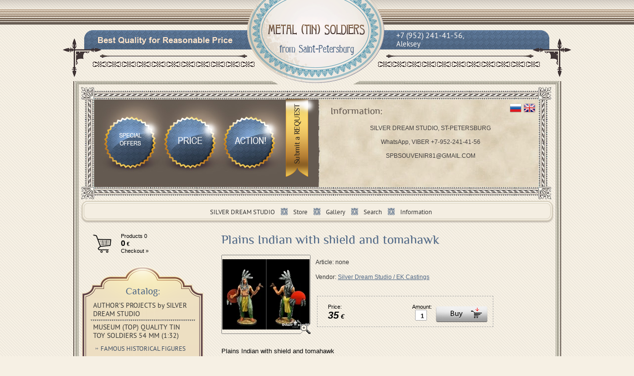

--- FILE ---
content_type: text/html; charset=utf-8
request_url: https://en.spbsouvenir.ru/magazin/product/plains-indian-with-shield-and-tomahawk
body_size: 9448
content:
      <!doctype html>
<!--[if lt IE 7]> <html class="no-js lt-ie9 lt-ie8 lt-ie7" lang="en"> <![endif]-->
<!--[if IE 7]>    <html class="no-js lt-ie9 lt-ie8" lang="en"> <![endif]-->
<!--[if IE 8]>    <html class="no-js lt-ie9" lang="en"> <![endif]-->
<!--[if gt IE 8]><!--> 
<html class="no-js" lang="en"> <!--<![endif]--><head>
<meta name="robots" content="all"/>
<meta http-equiv="Content-Type" content="text/html; charset=UTF-8" />
<meta name="description" content="Plains Indian with shield and tomahawk AMERICAN NATIVES COLLECTIBLE QUALITY TOY SOLDIERS 54 MM (1:32) Spbsouvenir.ru Collectible tin toy soldiers. Metal tin soldiers, figurines from Ruissia. Saint-Petersburg. To buy metal tin toy soldiers from Saint-Petersburg, Russia." />
<meta name="keywords" content="Plains Indian with shield and tomahawk AMERICAN NATIVES COLLECTIBLE QUALITY TOY SOLDIERS 54 MM (1:32) Spbsouvenir.ru Collectible tin toy soldiers. Metal tin soldiers, figurines from Ruissia. Saint-Petersburg. To buy metal tin toy soldiers from Saint-Petersburg, Russia." />
<meta name="SKYPE_TOOLBAR" content="SKYPE_TOOLBAR_PARSER_COMPATIBLE" />
<meta name='wmail-verification' content='e35b0f9ce6c78192' />
<title>Plains Indian with shield and tomahawk AMERICAN NATIVES COLLECTIBLE QUALITY TOY SOLDIERS 54 MM (1:32) Spbsouvenir.ru Collectible tin toy soldiers. Metal tin soldiers, figurines from Ruissia. Saint-Petersburg. To buy metal tin toy soldiers from Saint-Petersburg, Russia.</title>
<link href="/t/v21/images/styles.css" rel="stylesheet" type="text/css" />
<link href="/t/v21/images/styles_articles_tpl.css" rel="stylesheet" type="text/css" />
<script src="/t/v21/images/modernizr-2.5.3.min.js"></script>
<script type="text/javascript" src="/t/v21/images/jquery-1.6.4.js"></script>
<link rel='stylesheet' type='text/css' href='/shared/highslide-4.1.13/highslide.min.css'/>
<script type='text/javascript' src='/shared/highslide-4.1.13/highslide.packed.js'></script>
<script type='text/javascript'>
hs.graphicsDir = '/shared/highslide-4.1.13/graphics/';
hs.outlineType = null;
hs.showCredits = false;
</script>

            <!-- 46b9544ffa2e5e73c3c971fe2ede35a5 -->
            <script src='/shared/s3/js/lang/en.js'></script>
            <script src='/shared/s3/js/common.min.js'></script>
        <link rel='stylesheet' type='text/css' href='/shared/s3/css/calendar.css' />

<script type="text/javascript"  src="/t/v21/images/no_cookies.js"></script>
<script type="text/javascript" src="/shared/s3/js/shop_pack_3.js"></script>
<script type="text/javascript" src="/t/v21/images/shop_easing.js"></script>


<link href="/t/v21/images/styles_shop.css" rel="stylesheet"  type="text/css" />


<style type="text/css">.highslide img{  border:0px none !important; display:block }</style> 


<script type="text/javascript">    
    hs.captionId   = 'the-caption';
    hs.outlineType = 'rounded-white';
    widgets.addOnloadEvent(function() {
        hs.preloadImages(5);
    });
</script>

</head>

<body>
<div class="site-wrap">
    <header class="site-header">
    	<div class="head2">
            <div class="site-logo"><a href="http://en.spbsouvenir.ru"><img src="/t/v21/images/logo.png" alt="" /></a></div>
            <div class="site-slogan"><img src="/t/v21/images/slogan.png" alt="" /></div>
                        <nav>
            	<ul class="menu-top">
                <li><a href="/" >SILVER DREAM STUDIO</a></li><li><a href="/magazin" >Store</a></li><li><a href="/galereya" >Gallery</a></li><li><a href="/search" >Search</a></li><li><a href="/kontakty" >Information</a></li>                </ul>
            </nav>
                        <div class="phone">
            <table class="cont-b">
	<tbody>
		<tr>
			<td style="padding-right: 4px;"><span class="nom">+7 (952) 241-41-56,</span><br />
			Aleksey</td>
			<td>&nbsp;</td>
		</tr>
	</tbody>
</table>
            </div>
            <div class="block-top">
            	                <div class="block-top-in">
                <div class="block-top-in-tit">Information:</div>
                <p style="text-align: center;">SILVER DREAM STUDIO, ST-PETERSBURG</p>

<p style="text-align: center;">&nbsp;</p>

<p style="text-align: center;">WhatsApp, VIBER +7-952-241-41-56</p>

<p style="text-align: center;">&nbsp;</p>

<p style="text-align: center;">SPBSOUVENIR81@GMAIL.COM</p>

<p style="text-align: center;">&nbsp;</p>

<p style="text-align: center;">&nbsp;</p>

<p style="text-align: center;">&nbsp;</p>

<p style="text-align: center;">&nbsp;</p>
                </div>
                                <div class="langs">
                  <a href="http://spbsouvenir.ru/"><img src="/t/v21/images/ru.png" alt=""></a>
                  <a href="http://en.spbsouvenir.ru/"><img src="/t/v21/images/en.png" alt=""></a>
                </div>
            </div>
            <div class="link-top1"><a href="/spec.-predlozheniya"><img src="/t/v21/images/spacer.gif" alt="" width="105" height="107"></a></div>
            <div class="link-top2"><a href="/prays"><img src="/t/v21/images/spacer.gif" alt="" width="105" height="107"></a></div>
            <div class="link-top3"><a href="/akciya"><img src="/t/v21/images/spacer.gif" alt="" width="105" height="107"></a></div>
            <div class="link-top4"><a href="/ostavit-zayavku"><img src="/t/v21/images/link-top.png" alt=""></a></div>
        </div>
    </header>
    <div class="content-in">
        <div class="mainclear">
            <div class="maincontent">
                <div class="bodycontent">
                	                    <div class="con">
                    <h1>Plains Indian with shield and tomahawk</h1><script type="text/javascript" language="javascript" charset="utf-8">
// <![CDATA[
    var S3Shop = {
        customFields: {},
        customFieldNames: null    };
// ]]>
</script>
<script type="text/javascript" language="javascript" charset="utf-8">/* <![CDATA[ */
/* ]]> */
</script>

      <div id="tovar_card"> 
      <a class="highslide" href="/d/15_5.png" onclick="return hs.expand(this)"> <img src="/t/v21/images/fr_5.gif" width="180" height="160" scrolls="/thumb/2/JtKOjYHd-nFjvyvHFkbFbA/180r160/d/15_5.png" style="background:url(/thumb/2/JtKOjYHd-nFjvyvHFkbFbA/180r160/d/15_5.png) 50% 50% no-repeat scroll;" title="Plains Indian with shield and tomahawk" alt="Plains Indian with shield and tomahawk"/> </a>        <div style="display:block; height:70px">
          <ul id="a_list">
                              </ul>
          <ul id="p_list">
            <li>Article: <span>none</span></li>
            <li>Vendor: <a href="/magazin/vendor/ruchnaya-rospis-na-lite-ek-castings-rossiya-ekaterinburg-.">Silver Dream Studio / EK Castings</a> &nbsp;<img src="/d/1329625606_1.jpg" border="0" alt="" /></li>
          </ul>
        </div>
        <div>
          <div class="form_wrap">
            <form onsubmit="return addProductForm(190206,6555486,35.00,this,false);">
              <ul class="bform">
                <li class="buy">
                   <input type="submit" value="" />
                 </li>
                <li>Amount:<br />
                  <input class="number" type="text" onclick="this.select()" size="" value="1" name="product_amount">
                </li>
                <li class="price">Price:<br />
                  <span><b>35</b> €</span></li>
              </ul>
            <re-captcha data-captcha="recaptcha"
     data-name="captcha"
     data-sitekey="6LcNwrMcAAAAAOCVMf8ZlES6oZipbnEgI-K9C8ld"
     data-lang="en"
     data-rsize="invisible"
     data-type="image"
     data-theme="light"></re-captcha></form>
          </div>
        </div>
      </div>
      <div id="tovar_detail">
                        
        <div class="full">Plains Indian with shield and tomahawk</div>
<br />
<a href="/magazin/folder/american-natives">AMERICAN NATIVES</a>
        <p><a href="javascript:history.go(-1)">&laquo; Back</a></p>
      </div>


   
</div>
                </div>
            </div>
            <aside class="aside-left">
            	                                <div id="cart">
                    <div class="tov">Products <span id="cart_total_amount">0</span></div>
                  <div class="sum2"><span id="cart_total">0</span> €</div>
                    <div class="zak"><a href="/magazin/cart">Checkout &raquo;</a></div>
                    <div class="added-to-cart" id="shop-added">Added to cart</div>
                </div>
                 
                <div class="lmenu">
                    <div class="lmenu-t"></div>
                    <div class="lmenu-b"></div>
                    <div class="lmenu-c"></div>
                    <nav class="lmenu-in">
                    <div class="lmenu-tit">Catalog:</div>
                    <ul class="menu-left">
                                                                                                                                        <li><a href="/magazin/folder/authors-projects-by-silver-dream-studio"><span>AUTHOR'S PROJECTS by SILVER DREAM STUDIO</span></a>
                                                                                                                                                        </li>
                                                                                                                                    <li><a href="/magazin/folder/00-elite-quality-tin-toy-soldiers"><span>MUSEUM (TOP) QUALITY TIN TOY SOLDIERS 54 MM (1:32)</span></a>
                                                                                                                                                        <ul>
                                                                                                    <li><a href="/magazin/folder/famous-historical-figures">FAMOUS HISTORICAL FIGURES</a>
                                                                                                                                                        </li>
                                                                                                                                    <li><a href="/magazin/folder/mounted-models-all-periods">MOUNTED MODELS (ALL PERIODS)</a>
                                                                                                                                                        </li>
                                                                                                                                    <li><a href="/folder/girls-18-erotic">GIRLS 18+ EROTIC</a>
                                                                                                                                                        </li>
                                                                                                                                    <li><a href="/magazin/folder/xxx-18-adult-only">XXX 18+ ADULT ONLY</a>
                                                                                                                                                        </li>
                                                                                                                                    <li><a href="/magazin/folder/ancient-egypt">ANCIENT EGYPT</a>
                                                                                                                                                        </li>
                                                                                                                                    <li><a href="/magazin/folder/antique-empires-babylonia-persia-assyria-etc">ANTIQUE EMPIRES: BABYLONIA, PERSIA, ASSYRIA etc.</a>
                                                                                                                                                        </li>
                                                                                                                                    <li><a href="/magazin/folder/5-ancient-greece">ANCIENT GREECE</a>
                                                                                                                                                        </li>
                                                                                                                                    <li><a href="/magazin/folder/the-history-of-rome">THE HISTORY OF ROME</a>
                                                                                                                                                        </li>
                                                                                                                                    <li><a href="/magazin/folder/8-gladiators">GLADIATORS</a>
                                                                                                                                                        </li>
                                                                                                                                    <li><a href="/magazin/folder/carthaginian-empire">CARTHAGINIAN EMPIRE</a>
                                                                                                                                                        </li>
                                                                                                                                    <li><a href="/magazin/folder/war-elephants-and-chariots">WAR ELEPHANTS AND CHARIOTS</a>
                                                                                                                                                        </li>
                                                                                                                                    <li><a href="/magazin/folder/13-byzantine-empire">BYZANTINE EMPIRE</a>
                                                                                                                                                        </li>
                                                                                                                                    <li><a href="/magazin/folder/barbarians-celts-gauls-germanics-etc">BARBARIANS (CELTS, GAULS, GERMANICS etc.)</a>
                                                                                                                                                        </li>
                                                                                                                                    <li><a href="/magazin/folder/4-vikings">VIKINGS</a>
                                                                                                                                                        </li>
                                                                                                                                    <li><a href="/magazin/folder/near-east-muslim">NEAR EAST, MUSLIM</a>
                                                                                                                                                        </li>
                                                                                                                                    <li><a href="/magazin/folder/far-east-mongols-china-india-etc">FAR EAST (MONGOLS, CHINA, INDIA etc.)</a>
                                                                                                                                                        </li>
                                                                                                                                    <li><a href="/magazin/folder/japan-samurai-ashigaru-ninja-etc">JAPAN (SAMURAI, ASHIGARU, NINJA etc.)</a>
                                                                                                                                                        </li>
                                                                                                                                    <li><a href="/magazin/folder/12-crusaders">CRUSADERS</a>
                                                                                                                                                        </li>
                                                                                                                                    <li><a href="/magazin/folder/russian-state-from-old-period-till-xv-c">RUSSIAN STATE (from Old Period till XV c.)</a>
                                                                                                                                                        </li>
                                                                                                                                    <li><a href="/magazin/folder/russian-state-xvi-xvii-cc">RUSSIAN STATE (XVI-XVII cc.)</a>
                                                                                                                                                        </li>
                                                                                                                                    <li><a href="/magazin/folder/russian-state-xviii-xix-cc">RUSSIAN STATE (XVIII-XIX cc.)</a>
                                                                                                                                                        </li>
                                                                                                                                    <li><a href="/magazin/folder/medieval-europe-vii-xii-cc">MEDIEVAL EUROPE (VII-XII cc.)</a>
                                                                                                                                                        </li>
                                                                                                                                    <li><a href="/magazin/folder/medieval-europe-xiii-c">MEDIEVAL EUROPE (XIII c.)</a>
                                                                                                                                                        </li>
                                                                                                                                    <li><a href="/magazin/folder/medieval-europe-xiv-xv-cc">MEDIEVAL EUROPE (XIV-XV cc.)</a>
                                                                                                                                                        </li>
                                                                                                                                    <li><a href="/magazin/folder/medieval-artillery">MEDIEVAL ARTILLERY</a>
                                                                                                                                                        </li>
                                                                                                                                    <li><a href="/magazin/folder/renaissance-landsknechts-and-mercenaries">RENAISSANCE (LANDSKNECHTS and MERCENARIES)</a>
                                                                                                                                                        </li>
                                                                                                                                    <li><a href="/magazin/folder/age-of-dicsovery-new-world">AGE OF DISCOVERY, NEW WORLD</a>
                                                                                                                                                        </li>
                                                                                                                                    <li><a href="/magazin/folder/polish-lithuanian-commonwealth-winged-hussars-etc">POLISH-LITHUANIAN COMMONWEALTH, WINGED HUSSARS etc.</a>
                                                                                                                                                        </li>
                                                                                                                                    <li><a href="/magazin/folder/europe-xvi-xix-cc">EUROPE (XVI-XIX cc.)</a>
                                                                                                                                                        </li>
                                                                                                                                    <li><a href="/magazin/folder/european-wars-of-xviii-c.-great-northern-war-war-for-the-spanish-succession-etc">EUROPEAN WARS of XVIII c.: GREAT NORTHERN WAR, WAR FOR THE SPANISH SUCCESSION etc.</a>
                                                                                                                                                        </li>
                                                                                                                                    <li><a href="/magazin/folder/21-napoleonic-wars">NAPOLEONIC WARS</a>
                                                                                                                                                        <ul>
                                                                                                    <li><a href="/magazin/folder/napoleonic-by-silver-dream-studio">Napoleonic by Silver Dream Studio</a>
                                                                                                                                                        </li>
                                                                                                                                    <li><a href="/magazin/folder/waterloo-and-quatre-bras-limited-series">Waterloo and Quatre Bras (limited series)</a>
                                                                                                                                                        </li>
                                                                                                                                    <li><a href="/magazin/folder/mounted-models">Mounted models</a>
                                                                                                                                                        </li>
                                                                                                                                    <li><a href="/magazin/folder/foot-models">Foot models</a>
                                                                                                                                                        </li>
                                                                    </ul></li>
                                                                                                                                    <li><a href="/magazin/folder/old-west">OLD WEST</a>
                                                                                                                                                        </li>
                                                                                                                                    <li><a href="/magazin/folder/23-american-indians">AMERICAN NATIVES</a>
                                                                                                                                                        </li>
                                                                                                                                    <li><a href="/magazin/folder/pirates-and-corsairs">PIRATES and CORSAIRS</a>
                                                                                                                                                        </li>
                                                                                                                                    <li><a href="/magazin/folder/russian-civil-war,-1918-1922">WWI (GREAT WAR) and RUSSIAN CIVIL WAR</a>
                                                                                                                                                        </li>
                                                                                                                                    <li><a href="/magazin/folder/world-war-ii">WORLD WAR II</a>
                                                                                                                                                        <ul>
                                                                                                    <li><a href="/magazin/folder/the-great-patriotic-war-ek-castings-">The Great Patriotic War (EK Castings)</a>
                                                                                                                                                        </li>
                                                                                                                                    <li><a href="/magazin/folder/the-great-patriotic-war-ratnik-">The Great Patriotic War (Ratnik)</a>
                                                                                                                                                        </li>
                                                                                                                                    <li><a href="/magazin/folder/the-great-patriotic-war-miles-publius-">The Great Patriotic War (Miles Publius)</a>
                                                                                                                                                        </li>
                                                                                                                                    <li><a href="/magazin/folder/other-producers-1">Other Producers</a>
                                                                                                                                                        </li>
                                                                                                                                    <li><a href="/magazin/folder/the-great-patriotic-war-st-george-cross">The Great Patriotic War (St George Cross)</a>
                                                                                                                                                        </li>
                                                                    </ul></li>
                                                                                                                                    <li><a href="/magazin/folder/new-history-1946-nowadays">NEW HISTORY (1946 - nowadays)</a>
                                                                                                                                                        </li>
                                                                                                                                    <li><a href="/magazin/folder/the-history-of-u.s.a">THE HISTORY OF U.S.A.</a>
                                                                                                                                                        </li>
                                                                                                                                    <li><a href="/magazin/folder/colonial-wars-etc.-exotic">COLONIAL WARS etc. (EXOTIC)</a>
                                                                                                                                                        </li>
                                                                                                                                    <li><a href="/magazin/folder/fantasy-sci-fi-steampunk-etc">FANTASY, SCI-FI, STEAMPUNK etc.</a>
                                                                                                                                                        <ul>
                                                                                                    <li><a href="/magazin/folder/warlor-saga">Warlord Saga</a>
                                                                                                                                                        </li>
                                                                                                                                    <li><a href="/magazin/folder/steampunk-by-el-viejo-dragon">Steampunk by El Viejo Dragon</a>
                                                                                                                                                        </li>
                                                                                                                                    <li><a href="/magazin/folder/fairy-tales">Fairy Tales</a>
                                                                                                                                                        </li>
                                                                    </ul></li>
                                                                                                                                    <li><a href="/magazin/folder/dioramas-sceneries">DIORAMAS (SCENERIES)</a>
                                                                                                                                                        </li>
                                                                                                                                    <li><a href="/magazin/folder/fantasy-worlds-by-jean-baptiste-monge">FANTASY WORLDS by JEAN BAPTISTE MONGE</a>
                                                                                                                                                        </li>
                                                                                                                                    <li><a href="/magazin/folder/a-wonderfull-world">A WONDERFUL WORLD</a>
                                                                                                                                                        </li>
                                                                                                                                    <li><a href="/magazin/folder/miniatures-on-religious-themes">MINIATURES ON RELIGIOUS THEMES</a>
                                                                                                                                                        </li>
                                                                    </ul></li>
                                                                                                                                    <li><a href="/magazin/folder/collectible-quality-toy-soldiers-54-mm-1-32"><span>COLLECTIBLE QUALITY TOY SOLDIERS 54 MM (1:32)</span></a>
                                                                                                                                                        <ul>
                                                                                                    <li><a href="/magazin/folder/mounted-miniatures">MOUNTED MINIATURES</a>
                                                                                                                                                        </li>
                                                                                                                                    <li><a href="/folder/xxx-18-adult-only">XXX 18+ ADULT ONLY</a>
                                                                                                                                                        </li>
                                                                                                                                    <li><a href="/magazin/folder/antique-world">ANTIQUE WORLD</a>
                                                                                                                                                        </li>
                                                                                                                                    <li><a href="/magazin/folder/ancient-egypt-2">ANCIENT EGYPT</a>
                                                                                                                                                        </li>
                                                                                                                                    <li><a href="/magazin/folder/ancient-greece">ANCIENT GREECE</a>
                                                                                                                                                        <ul>
                                                                                                    <li><a href="/magazin/folder/spbsouvenir-ek-castings-4">Spbsouvenir / EK Castings</a>
                                                                                                                                                        </li>
                                                                                                                                    <li><a href="/magazin/folder/spbsouvenir-other-manufacturers-2">Spbsouvenir / Other manufacturers</a>
                                                                                                                                                        </li>
                                                                    </ul></li>
                                                                                                                                    <li><a href="/magazin/folder/ancient-rome-and-enemies">ANCIENT ROME AND ENEMIES</a>
                                                                                                                                                        <ul>
                                                                                                    <li><a href="/magazin/folder/spbsouvenir-ek-castings-3">Spbsouvenir / EK Castings</a>
                                                                                                                                                        </li>
                                                                                                                                    <li><a href="/magazin/folder/spbsouvenir-miles-publius-2">Spbsouvenir / Miles Publius</a>
                                                                                                                                                        </li>
                                                                                                                                    <li><a href="/magazin/folder/spbsouvenir-other-manufacturers-1">Spbsouvenir / Other manufacturers</a>
                                                                                                                                                        </li>
                                                                    </ul></li>
                                                                                                                                    <li><a href="/magazin/folder/gladiators">GLADIATORS</a>
                                                                                                                                                        </li>
                                                                                                                                    <li><a href="/magazin/folder/byzantine-empire">BYZANTINE EMPIRE</a>
                                                                                                                                                        </li>
                                                                                                                                    <li><a href="/magazin/folder/barbarians">BARBARIANS</a>
                                                                                                                                                        </li>
                                                                                                                                    <li><a href="/magazin/folder/vikings">VIKINGS</a>
                                                                                                                                                        <ul>
                                                                                                    <li><a href="/magazin/folder/spbsouvenir-ek-castings-2">Spbsouvenir / EK Castings</a>
                                                                                                                                                        </li>
                                                                                                                                    <li><a href="/magazin/folder/spbsouvenir-miles-publius-1">Spbsouvenir / Miles Publius</a>
                                                                                                                                                        </li>
                                                                                                                                    <li><a href="/magazin/folder/spbsouvenir-other-manufacturers">Spbsouvenir / Other manufacturers</a>
                                                                                                                                                        </li>
                                                                    </ul></li>
                                                                                                                                    <li><a href="/magazin/folder/near-east,-arabian">NEAR EAST, ARABIAN</a>
                                                                                                                                                        </li>
                                                                                                                                    <li><a href="/magazin/folder/far-east-mongols,-china-state-etc.">FAR EAST: MONGOLS, CHINA STATE ETC.</a>
                                                                                                                                                        </li>
                                                                                                                                    <li><a href="/magazin/folder/medieval-japan">MEDIEVAL JAPAN</a>
                                                                                                                                                        </li>
                                                                                                                                    <li><a href="/magazin/folder/crusaders">CRUSADERS</a>
                                                                                                                                                        <ul>
                                                                                                    <li><a href="/magazin/folder/spbsouvenir-ek-castings-5">Spbsouvenir / EK Castings</a>
                                                                                                                                                        </li>
                                                                                                                                    <li><a href="/magazin/folder/spbsouvenir-miles-publius-5">Spbsouvenir / Miles Publius</a>
                                                                                                                                                        </li>
                                                                                                                                    <li><a href="/magazin/folder/spbsouvenir-other-manufacturers-5">Spbsouvenir / Other manufacturers</a>
                                                                                                                                                        </li>
                                                                    </ul></li>
                                                                                                                                    <li><a href="/magazin/folder/medieval-europe-">MEDIEVAL (EUROPE)</a>
                                                                                                                                                        <ul>
                                                                                                    <li><a href="/magazin/folder/artillery">Artillery</a>
                                                                                                                                                        </li>
                                                                                                                                    <li><a href="/magazin/folder/spbsouvenir-ek-castings">Spbsouvenir / EK Castings</a>
                                                                                                                                                        </li>
                                                                                                                                    <li><a href="/magazin/folder/spbsouvenir-miles-publius">Spbsouvenir / Miles Publius</a>
                                                                                                                                                        </li>
                                                                                                                                    <li><a href="/magazin/folder/spbsouvenir-ek-castings-1">Spbsouvenir / Other manufacturers</a>
                                                                                                                                                        </li>
                                                                    </ul></li>
                                                                                                                                    <li><a href="/magazin/folder/russian-state-from-old-period-to-xv-c">RUSSIAN STATE (from old period to XV c.)</a>
                                                                                                                                                        <ul>
                                                                                                    <li><a href="/magazin/folder/spbsouvenir-ek-castings-6">Spbsouvenir / EK Castings</a>
                                                                                                                                                        </li>
                                                                                                                                    <li><a href="/magazin/folder/spbsouvenir-other-manufacturers-6">Spbsouvenir / Other manufacturers</a>
                                                                                                                                                        </li>
                                                                    </ul></li>
                                                                                                                                    <li><a href="/magazin/folder/russian-state-xv-xvii-cc">RUSSIAN STATE (XV-XVII cc.)</a>
                                                                                                                                                        </li>
                                                                                                                                    <li><a href="/magazin/folder/russian-state-xvii-xix-cc">RUSSIAN STATE (XVII-XIX cc.)</a>
                                                                                                                                                        </li>
                                                                                                                                    <li><a href="/magazin/folder/renaissance">RENAISSANCE</a>
                                                                                                                                                        </li>
                                                                                                                                    <li><a href="/magazin/folder/age-of-discovery-new-world">AGE OF DISCOVERY, NEW WORLD</a>
                                                                                                                                                        </li>
                                                                                                                                    <li><a href="/magazin/folder/polish-lithuanian-commonwealth-winged-hussars-etc-1">POLISH-LITHUANIAN COMMONWEALTH, WINGED HUSSARS etc.</a>
                                                                                                                                                        </li>
                                                                                                                                    <li><a href="/magazin/folder/europe,-xvii-xix-cc.">EUROPE, XVII-XIX cc.</a>
                                                                                                                                                        </li>
                                                                                                                                    <li><a href="/magazin/folder/napoleonic-wars">NAPOLEONIC WARS</a>
                                                                                                                                                        <ul>
                                                                                                    <li><a href="/magazin/folder/spbsouvenir-ek-castings-7">Spbsouvenir / EK Castings</a>
                                                                                                                                                        </li>
                                                                                                                                    <li><a href="/magazin/folder/spbsouvenir-st-george-cross">Spbsouvenir / St George Cross</a>
                                                                                                                                                        </li>
                                                                                                                                    <li><a href="/magazin/folder/spbsouvenir-other-manufacturers-7">Spbsouvenir / Other manufacturers</a>
                                                                                                                                                        </li>
                                                                                                                                    <li><a href="/magazin/folder/artillery-1">Artillery</a>
                                                                                                                                                        </li>
                                                                                                                                    <li><a href="/magazin/folder/napoleonic-by-metal-models">Napoleonic by Metal Models</a>
                                                                                                                                                        </li>
                                                                    </ul></li>
                                                                                                                                    <li><a href="/magazin/folder/crimean-war-1853-56">CRIMEAN WAR (1853-56)</a>
                                                                                                                                                        </li>
                                                                                                                                    <li><a href="/magazin/folder/american-natives">AMERICAN NATIVES</a>
                                                                                                                                                        </li>
                                                                                                                                    <li><a href="/magazin/folder/old-west-cowboys">OLD WEST: COWBOYS</a>
                                                                                                                                                        </li>
                                                                                                                                    <li><a href="/magazin/folder/the-history-of-u.s.a.">THE HISTORY OF U.S.A.</a>
                                                                                                                                                        </li>
                                                                                                                                    <li><a href="/magazin/folder/pirates">PIRATES</a>
                                                                                                                                                        </li>
                                                                                                                                    <li><a href="/magazin/folder/colonial-wars-etc-exotic">COLONIAL WARS etc (EXOTIC)</a>
                                                                                                                                                        </li>
                                                                                                                                    <li><a href="/magazin/folder/wwi-great-war-and-russian-civil-war">WWI (GREAT WAR) and RUSSIAN CIVIL WAR</a>
                                                                                                                                                        </li>
                                                                                                                                    <li><a href="/magazin/folder/xx-century-till-wwii-">XX CENTURY (till WWII)</a>
                                                                                                                                                        </li>
                                                                                                                                    <li><a href="/magazin/folder/world-war-ii-2">WORLD WAR II</a>
                                                                                                                                                        <ul>
                                                                                                    <li><a href="/magazin/folder/the-great-patriotic-war-ek-castings">The Great Patriotic War (EK Castings)</a>
                                                                                                                                                        </li>
                                                                                                                                    <li><a href="/magazin/folder/the-great-patriotic-war-miles-publius">The Great Patriotic War (Miles Publius)</a>
                                                                                                                                                        </li>
                                                                                                                                    <li><a href="/magazin/folder/world-war-ii-st-george-cross">World War II (St.George cross)</a>
                                                                                                                                                        </li>
                                                                                                                                    <li><a href="/magazin/folder/world-war-ii-other-companies">World War II (other companies)</a>
                                                                                                                                                        </li>
                                                                    </ul></li>
                                                                                                                                    <li><a href="/magazin/folder/fantasy-sci-fi-steampunk-etc-1">FANTASY, SCI-FI, STEAMPUNK etc.</a>
                                                                                                                                                        </li>
                                                                                                                                    <li><a href="/magazin/folder/dwarves-elves-leprechauns-etc">DWARVES, ELVES, LEPRECHAUNS etc.</a>
                                                                                                                                                        </li>
                                                                                                                                    <li><a href="/magazin/folder/fantasy-worlds-by-jean-baptiste-monge-1">FANTASY WORLDS by JEAN BAPTISTE MONGE</a>
                                                                                                                                                        </li>
                                                                                                                                    <li><a href="/magazin/folder/75-90-mm.">75-90 mm.</a>
                                                                                                                                                        </li>
                                                                    </ul></li>
                                                                                                                                    <li><a href="/magazin/folder/elite-top-quality-tin-toy-soldiers-75-mm-1-24"><span>ELITE (TOP) QUALITY TIN TOY SOLDIERS 75 MM (1:24)</span></a>
                                                                                                                                                        <ul>
                                                                                                    <li><a href="/magazin/folder/vikings-and-barbarians">VIKINGS AND BARBARIANS</a>
                                                                                                                                                        </li>
                                                                                                                                    <li><a href="/magazin/folder/ancient-greece-1">ANCIENT GREECE</a>
                                                                                                                                                        </li>
                                                                                                                                    <li><a href="/magazin/folder/ancient-rome">ANCIENT ROME</a>
                                                                                                                                                        </li>
                                                                                                                                    <li><a href="/magazin/folder/feudal-japan">FEUDAL JAPAN</a>
                                                                                                                                                        </li>
                                                                                                                                    <li><a href="/magazin/folder/medieval">MEDIEVAL</a>
                                                                                                                                                        </li>
                                                                                                                                    <li><a href="/magazin/folder/age-of-discovery-new-world-1">AGE OF DISCOVERY, NEW WORLD</a>
                                                                                                                                                        </li>
                                                                                                                                    <li><a href="/magazin/folder/era-of-absolutism">ERA OF ABSOLUTISM</a>
                                                                                                                                                        </li>
                                                                                                                                    <li><a href="/magazin/folder/pirates-and-corsairs-2">PIRATES AND CORSAIRS</a>
                                                                                                                                                        </li>
                                                                                                                                    <li><a href="/magazin/folder/napoleonic-wars-1">NAPOLEONIC WARS</a>
                                                                                                                                                        </li>
                                                                                                                                    <li><a href="/magazin/folder/american-natives-1">AMERICAN NATIVES</a>
                                                                                                                                                        </li>
                                                                                                                                    <li><a href="/magazin/folder/colonial-wars-etc-exotic-1">COLONIAL WARS etc (EXOTIC)</a>
                                                                                                                                                        </li>
                                                                                                                                    <li><a href="/magazin/folder/xx-century">XX CENTURY</a>
                                                                                                                                                        </li>
                                                                                                                                    <li><a href="/magazin/folder/fantasy-and-art">FANTASY AND ART</a>
                                                                                                                                                        </li>
                                                                                                                                    <li><a href="/magazin/folder/erotic-18">EROTIC (18+)</a>
                                                                                                                                                        </li>
                                                                    </ul></li>
                                                                                                                                    <li><a href="/magazin/folder/elite-top-quality-tin-toy-soldiers-90-mm-1-18"><span>ELITE (TOP) QUALITY TIN TOY SOLDIERS 90 MM (1:18)</span></a>
                                                                                                                                                        <ul>
                                                                                                    <li><a href="/magazin/folder/vikings-and-barbarians-1">VIKINGS AND BARBARIANS</a>
                                                                                                                                                        </li>
                                                                                                                                    <li><a href="/magazin/folder/ancient-egypt-1">ANCIENT EGYPT</a>
                                                                                                                                                        </li>
                                                                                                                                    <li><a href="/magazin/folder/ancient-greece-2">ANCIENT GREECE</a>
                                                                                                                                                        </li>
                                                                                                                                    <li><a href="/magazin/folder/ancient-rome-1">ANCIENT ROME</a>
                                                                                                                                                        </li>
                                                                                                                                    <li><a href="/magazin/folder/gladiators-1">GLADIATORS</a>
                                                                                                                                                        </li>
                                                                                                                                    <li><a href="/magazin/folder/mongols-timurids-etc">MONGOLS, TIMURIDS etc.</a>
                                                                                                                                                        </li>
                                                                                                                                    <li><a href="/magazin/folder/japan-and-china-state">JAPAN AND CHINA STATE</a>
                                                                                                                                                        </li>
                                                                                                                                    <li><a href="/magazin/folder/medieval-1">MEDIEVAL</a>
                                                                                                                                                        </li>
                                                                                                                                    <li><a href="/magazin/folder/renaissance-1">RENAISSANCE</a>
                                                                                                                                                        </li>
                                                                                                                                    <li><a href="/magazin/folder/xvii-xix-cc">XVII-XIX cc.</a>
                                                                                                                                                        </li>
                                                                                                                                    <li><a href="/magazin/folder/history-of-russia-chukotka-series">History of Russia: Chukotka Series</a>
                                                                                                                                                        </li>
                                                                                                                                    <li><a href="/magazin/folder/napoleonic-wars-2">NAPOLEONIC WARS</a>
                                                                                                                                                        </li>
                                                                                                                                    <li><a href="/magazin/folder/american-natives-and-old-west">AMERICAN NATIVES and OLD WEST</a>
                                                                                                                                                        </li>
                                                                                                                                    <li><a href="/magazin/folder/pirates-and-corsairs-1">PIRATES and CORSAIRS</a>
                                                                                                                                                        </li>
                                                                                                                                    <li><a href="/magazin/folder/xx-century-1">XX CENTURY</a>
                                                                                                                                                        </li>
                                                                                                                                    <li><a href="/magazin/folder/mythology">MYTHOLOGY</a>
                                                                                                                                                        </li>
                                                                    </ul></li>
                                                                                                                                    <li><a href="/magazin/folder/silver-dream-studio-kits"><span>SILVER DREAM STUDIO KITS</span></a>
                                                                                                                                                        <ul>
                                                                                                    <li><a href="/magazin/folder/rocroi.-el-ultimo-tercio-by-augusto-ferrer-dalmau">ROCROI. EL ÚLTIMO TERCIO (by Augusto Ferrer-Dalmau)</a>
                                                                                                                                                        </li>
                                                                                                                                    <li><a href="/magazin/folder/napoleonic-wars-3">NAPOLEONIC WARS</a>
                                                                                         </li></ul>
                                                         </li></ul>
                                         </nav>
                </div>
                                                            </aside>
        </div>
                <div class="os-block-bot">
            <div class="in-block-bot">
            	<div class="in-block-bot2">
                <div class="in-block-bot-img"><img src="/t/v21/images/block-bot-img.jpg" alt=""></div>
                <div class="in-block-bot-tit">Info for Customers:</div>
                <p style="text-align: center;">&nbsp;If you have any questions about our company or goods send me e-mail:</p>
<p style="text-align: center;">Spbsouvenir81@gmail.com</p>
				<div class="clear"></div>
                </div>
            </div>
        </div>
            </div>
</div>
<footer class="site-footer">
	<div class="site-footer-in">
    	<div class="site-footer-in2">
        	<div class="contact-bot">
            <div class="tl" style="font-family: 'Times New Roman', Times, serif; font-size: 12px; font-style: normal; line-height: normal; font-weight: normal; font-variant: normal; color: #000000; text-align: center;"><span style="font-family: 'times new roman', times; font-size: 12pt;">If you have any questions or need additional info just call us :</span></div>

<div class="tl" style="font-family: 'Times New Roman', Times, serif; font-size: 12px; font-style: normal; line-height: normal; font-weight: normal; font-variant: normal; color: #000000; text-align: center;"><span style="font-family: 'times new roman', times; font-size: 12pt;"><span style="text-decoration: underline;">+7 (952) 241-41-56 Aleksey</span></span><br />
&nbsp;</div>
            </div>
            <div class="site-copyright"><span style='font-size:14px;' class='copyright'><!--noindex--> Создание сайта: <span style="text-decoration:underline; cursor: pointer;" onclick="javascript:window.open('https://megagr'+'oup.ru/base_shop?utm_referrer='+location.hostname)" class="copyright">megagroup.ru</span> <!--/noindex--></span></div>
            <div class="site-name-bottom">
            Copyright &copy; 2012 - 2025 ИП "Буряк"
            </div>
            <div class="site-counters"><!--LiveInternet counter--><script type="text/javascript"><!--
document.write("<a href='http://www.liveinternet.ru/click' "+
"target=_blank><img src='//counter.yadro.ru/hit?t21.3;r"+
escape(document.referrer)+((typeof(screen)=="undefined")?"":
";s"+screen.width+"*"+screen.height+"*"+(screen.colorDepth?
screen.colorDepth:screen.pixelDepth))+";u"+escape(document.URL)+
";"+Math.random()+
"' alt='' title='LiveInternet: показано число просмотров за 24"+
" часа, посетителей за 24 часа и за сегодня' "+
"border='0' width='88' height='31'><\/a>")
//--></script><!--/LiveInternet-->



<!-- Rating@Mail.ru counter -->
<script type="text/javascript">//<![CDATA[
(function(w,n,d,r,s){d.write('<a href="http://top.mail.ru/jump?from=2325092">'+
'<img src="http://da.c7.b3.a2.top.mail.ru/counter?id=2325092;t=48;js=13'+
((r=d.referrer)?';r='+escape(r):'')+((s=w.screen)?';s='+s.width+'*'+s.height:'')+';_='+Math.random()+
'" style="border:0;" height="31" width="88" alt="Рейтинг@Mail.ru" /><\/a>');})(window,navigator,document);//]]>
</script><noscript><a href="http://top.mail.ru/jump?from=2325092">
<img src="http://da.c7.b3.a2.top.mail.ru/counter?id=2325092;t=48;js=na"
style="border:0;" height="31" width="88" alt="Рейтинг@Mail.ru" /></a></noscript>
<!-- //Rating@Mail.ru counter -->
<!--__INFO2025-12-28 05:51:49INFO__-->
</div>
    	</div>
    </div>
</footer>
<!-- j.e. -->

<!-- assets.bottom -->
<!-- </noscript></script></style> -->
<script src="/my/s3/js/site.min.js?1766735747" ></script>
<script src="/my/s3/js/site/defender.min.js?1766735747" ></script>
<script src="https://cp.onicon.ru/loader/54066df372d22c89720000f5.js" data-auto async></script>
<script >/*<![CDATA[*/
var megacounter_key="0cd92392909f8f5a5899d2834f54f0e1";
(function(d){
    var s = d.createElement("script");
    s.src = "//counter.megagroup.ru/loader.js?"+new Date().getTime();
    s.async = true;
    d.getElementsByTagName("head")[0].appendChild(s);
})(document);
/*]]>*/</script>
<script >/*<![CDATA[*/
$ite.start({"sid":511583,"vid":740660,"aid":558823,"stid":4,"cp":21,"active":true,"domain":"en.spbsouvenir.ru","lang":"en","trusted":false,"debug":false,"captcha":3,"onetap":[{"provider":"vkontakte","provider_id":"51975015","code_verifier":"QklhZ5WDTYNTMOTIiTVYAUZzZZxjZMAYZTT333RQjjy"}]});
/*]]>*/</script>
<!-- /assets.bottom -->
</body>
</html>

--- FILE ---
content_type: text/css
request_url: https://en.spbsouvenir.ru/t/v21/images/styles.css
body_size: 4332
content:
@charset "utf-8";
/* CSS Document */
							
article, aside, details, figcaption, figure, footer, header, hgroup, nav, section { display: block; }
audio, canvas, video 															  { display: inline-block; }
.lt-ie8 audio, .lt-ie8 canvas, .lt-ie8 video									  { display:inline; min-height:0}
audio:not([controls]) 															  { display: none; }
[hidden] 																		  { display: none; }

html, body, div, span, h1, h2, h3, h4, h5, h6, p, em, strong, sub, sup, b, u, i, ol, ul, li, form, label, tfoot, article, aside, canvas, details, figcaption, figure, footer, header, hgroup, menu, nav, section, summary, time, mark, audio, video {
			margin: 0;
			padding: 0;
			border: 0;
			outline: 0;
			background: transparent;
			font-size: 100%;
}

img { padding: 0; border: 0; outline: 0; background: transparent; font-size: 100%}

html 						{ font-size: 100%; overflow-y: scroll; }
html, button, input, select, textarea { font-family: sans-serif; color: #222; }
body 						{ margin: 0; line-height: 1.25; text-align:left; color:#000; font:normal 13px Tahoma, Geneva, sans-serif; background:#f6f0e4 url(bg-body.gif) left top repeat;}

a 							{ color: #516987;  margin: 0; padding: 0; font-size: 100%; background: transparent; text-decoration:underline; outline-style:none;}
a:hover 					{ color: #516987; text-decoration:none }
a:hover, a:active 			{ outline: 0;}
hr 							{ display: block; height: 1px; border: 0; border-top: 1px solid #333; margin: 1em 0; padding: 0; }
abbr[title] 				{ border-bottom: 1px dotted; }
b, strong 					{ font-weight: bold; }
dfn 						{ font-style: italic; }
ins							{ background: #ff9; color: #000; text-decoration: none; }
mark 						{ background: #ff0; color: #000; font-style: italic; font-weight: bold; }
pre, code, kbd, samp 		{ font-family: monospace, serif; font-size: 1em; }
pre 						{ white-space: pre; white-space: pre-wrap;}

q 							{ quotes: none; }
q:before, q:after 			{ content: ""; content: none; }
small 						{ font-size: 85%; }
sub, sup 					{ font-size: 75%; line-height: 0; position: relative; vertical-align: baseline; }
sup 						{ top: -0.5em; }
sub 						{ bottom: -0.25em; }

p, pre, blockquote, dl      { margin: 1em 0;}

ul, ol						{ margin: 1em 0; padding: 0 0 0 40px; }
dd 							{ margin: 0 0 0 40px; }
nav ul, nav ol				{ list-style: none; list-style-image: none; margin: 0; padding: 0; }

img 						{ vertical-align: middle; }
svg:not(:root) 				{ overflow: hidden; }
figure 						{ margin: 0; }

form						{ margin: 0; }

label 						{ cursor: pointer; }
legend						{ border: 0; padding: 0; white-space: normal; }
.lt-ie8 legend 				{ margin-left:7px}
button, input, select, textarea { font-size: 100%; margin: 0; vertical-align: baseline; }
.lt-ie8 button, input, select, textarea{ vertical-align: middle;} 
button, input { line-height: normal; }
button, input[type="button"], input[type="reset"], input[type="submit"] { cursor: pointer; }
.lt-ie8 button, input[type="button"], input[type="reset"], input[type="submit"]{ overflow:visible;}
button[disabled], input[disabled] { cursor: default; }
input[type="checkbox"], input[type="radio"] { box-sizing: border-box; padding: 0;}
.lt-ie8 input[type="checkbox"], input[type="radio"] { width: 13px; height: 13px;}
textarea { overflow: auto; vertical-align: top; resize: vertical; }

@font-face {
    font-family: 'PTSansBold';
    src: url('pt_sans-web-bold-webfont.eot');
    src: local('☺'), url('pt_sans-web-bold-webfont.woff') format('woff'), url('pt_sans-web-bold-webfont.ttf') format('truetype'), url('pt_sans-web-bold-webfont.svg#PTSansBold') format('svg');
    font-weight: normal;
    font-style: normal;
}

@font-face {
    font-family: 'PTSansRegular';
    src: url('pt_sans-regular-webfont.eot');
    src: local('☺'), url('pt_sans-regular-webfont.woff') format('woff'), url('pt_sans-regular-webfont.ttf') format('truetype'), url('pt_sans-regular-webfont.svg#webfontXXmgsOEo') format('svg');
    font-weight: normal;
    font-style: normal;
}

@font-face {
    font-family: 'Philosopher';
    src: url('philosopher-webfont.eot');
    src: local('☺'), url('philosopher-webfont.woff') format('woff'), url('philosopher-webfont.ttf') format('truetype'), url('philosopher-webfont.svg#PhilosopherRegular') format('svg');
    font-weight: normal;
    font-style: normal;
}

h1 { color:#516987; font:normal 26px Philosopher, Arial, Helvetica, sans-serif; margin:0; padding:0 0 16px;}
h2,h3,h4,h5,h6 { font-family:Philosopher, Arial, Helvetica, sans-serif; color:#516987; font-weight:normal; font-style:normal;}
h2 { font-size: 24px; margin: .83em 0;}
h3 { font-size: 23px; margin: 1.0em 0;}
h4 { font-size: 22px; margin: 1.33em 0;}
h5 { font-size: 20px; margin: 1.5em 0;}
h6 { font-size: 18px; margin: 1.67em 0;}

html, body { margin:0; padding:0; position:relative; height:100%; min-width:980px;}

.site-path { color:#000; font:normal 10px Tahoma, Geneva, sans-serif; padding:0 0 8px;}
.site-path a { color:#612901; text-decoration:underline;}
.site-path a:hover {color:#612901; text-decoration:none;}

a img { border-color:#000;}
.thumb { color:#000;}
.YMaps { color:#000;}


/* main
-------------------------------*/

.site-wrap { background:url(bg-top.png) left top repeat-x;}

.clear {clear:both; font-size:0; line-height:0;}


/* header
-------------------------------*/

.site-header {
	height:457px;
	max-width:1030px;
	margin:0 auto;
	background:url(top-pic.png) center top no-repeat;
	background-size:1030px 457px;
}
.site-header p { margin:0;}
.site-header a img { border:none;}

.head2 {
	height:457px;
	width:962px;
	margin:0 auto;
	position:relative;
}

.site-logo { position:absolute; top:0; left:339px;}
.site-slogan { position:absolute; top:67px; left:33px;}

.menu-top { margin:0; padding:411px 0 0 0; text-align:center; list-style:none; font:normal 13px PTSansRegular, Arial, Helvetica, sans-serif;}
.menu-top li { display:inline-block; vertical-align:top; *display:inline; *zoom:1; margin-right:-15px; background:url(tmenu-a.png) left no-repeat;}
.menu-top li:first-child { background:none;}
.menu-top li a { display:block; color:#343434; text-decoration:none; padding:11px 26px 0; height:21px; position:relative;}
.menu-top li a:hover { color:#f6f0e4; text-decoration:none; background:url(tmenu-a-h.png) left top repeat-x;}

.phone {
	width:306px; height:35px;
	position:absolute; top:65px; right:15px;
	overflow:hidden;
	color:#fff9f4;
	font:normal 15px/17px PTSansRegular, Arial, Helvetica, sans-serif;
}
.phone a { color:#fff9f4; text-decoration:underline;}
.phone a:hover { color:#fff9f4; text-decoration:none;}
.nom { font-size:16px;}

.cont-b { border-collapse:collapse; border:none; border-spacing:0; padding:0; margin:0;}
.cont-b td { padding:0; margin:0; vertical-align:top; border-collapse:collapse; border:none; border-spacing:0;}

.block-top {
	width:962px; height:235px;
	position:absolute; top:171px; left:0;
	background:url(bg-block-top.jpg) left top no-repeat;
}

.link-top1 ,.link-top2 ,.link-top3 { position:absolute; top:235px;}
.link-top1 { left:51px;}
.link-top2 { left:172px;}
.link-top3 { left:292px;}

.link-top4 { width:67px; height:162px; position:absolute; top:200px; left:418px; background:url(link-top-bg.png) left top no-repeat;}

.block-top-in { color:#413e3e; font:normal 12px Arial, Helvetica, sans-serif; padding:43px 50px 0 508px; height:160px; overflow:hidden;}
.block-top-in a { color:#516986; text-decoration:underline;}
.block-top-in a:hover { color:#516986; text-decoration:none;}
.block-top-in-tit { color:#655a51; font:normal 20px Philosopher, Arial, Helvetica, sans-serif; padding-bottom:16px;}

.langs { position: absolute; top: 35px; right: 40px;}
.langs img { border: none;}

/* content
-------------------------------*/

.content-in { max-width:1030px; margin:0 auto; background:url(bg-cen.png) center top repeat-y; background-size:1030px 3px; padding-bottom:16px;}

.mainclear { 
	height:1%; 
	width:962px;
	margin:0 auto;
	position:relative;
}
.mainclear:after { 
	content:"."; 
	display:block; 
	clear:both; 
	height:0; 
	visibility:hidden;
}
.maincontent { 
	width:100%; 
	float:left; 
	overflow:hidden;
}
.bodycontent { 
	margin:0 0 0 252px; 
	padding:0; 
	min-height:0;
}

.img-top { width:653px; height:133px; overflow:hidden; background:url(block-top-border.png) left top no-repeat; padding:13px 0 0 16px; margin:16px 0 0 29px;}
.img-top img { border:3px solid #beaf8c; float:left; margin:0 7px 0 0;}

.os-block-bot { width:955px; padding-top:15px; background:url(block-bot-t.png) left top no-repeat; margin:0 auto;}
.in-block-bot { width:955px; background:url(block-bot-b.png) left bottom no-repeat; padding-bottom:18px;}
.in-block-bot2 {
	background:url(block-bot-c.png) left top repeat-y;
	color:#1c1c1c;
	font:normal 12px Arial, Helvetica, sans-serif;
	position:relative;
	padding:0 22px 2px 120px;
	min-height:98px;
}
.in-block-bot2 p { margin:0;}
.in-block-bot-tit { color:#516987; font:normal 20px Philosopher, Arial, Helvetica, sans-serif; padding-bottom:14px;}
.in-block-bot-img { position:absolute; top:6px; left:14px;}

.con { padding:14px 12px 20px 36px;}


/* left column
--------------------------------------------*/
.aside-left { 
	width:252px;
	float:left; 
	margin-left:-100%;
	position:relative;
	padding-bottom:4px;
}

/* sidebar
-------------------------------*/

.lmenu { width:246px; margin:2px 0 0 6px; position:relative; min-height:200px;}
.lmenu-t { width:246px; height:160px; position:absolute; top:0; left:0; background:url(lmenu-top.png) left top no-repeat;}
.lmenu-b { width:246px; height:39px; position:absolute; bottom:0; left:0; background:url(lmenu-bot.png) left bottom no-repeat;}
.lmenu-c { width:246px; position:absolute; top:160px; bottom:39px; left:0; background:url(lmenu-cen.png) left top repeat-y;}

.lmenu-in { position:relative; z-index:4;}

.lmenu-tit { color:#516987; font:normal 20px Philosopher, Arial, Helvetica, sans-serif; text-align:center; padding:41px 0 6px;}

.menu-left { margin:0; padding:0 0 44px 12px; list-style:none; width:222px; font:normal 13px PTSansRegular, Arial, Helvetica, sans-serif;}
.menu-left > li { font-size:0; line-height:0; background:url(lmenu-li.png) 5px bottom no-repeat; margin-top:-4px;}
.menu-left > li > a { display:block; color:#343434; text-decoration:none; width:222px; padding-top:8px; cursor:pointer; font-size:14px; line-height:normal;}
.menu-left > li > a > span { display:block; padding:0 9px 6px 11px;}
.menu-left > li > a:hover { color:#343434; text-decoration:none; background:url(lmenu-t.png) left top no-repeat;}
.menu-left > li > a:hover > span { background:url(lmenu-b.png) left bottom no-repeat;}

.menu-left li ul { margin:0; padding:1px 8px 4px 16px; list-style:none;}
.menu-left li ul li a { display:block; color:#3d4e64; text-decoration:none; font-size:13px; line-height:normal; padding:3px 0 3px 10px; background:url(lmenu-ico.gif) left 8px no-repeat;}
.menu-left li ul li a:hover { color:#3d4e64; text-decoration:underline;}
.menu-left li ul ul { padding:0 0 0 16px;}

#cart {
	width:150px; height:58px;
	background:url(bg-cor.png) left 3px no-repeat;
	padding:0 0 0 57px;
	margin:14px 0 8px 28px;
	color:#000;
	font:normal 11px Arial, Helvetica, sans-serif;
	z-index:4;
}
#cart a { color:#000; text-decoration:none;}
#cart a:hover { color:#000; text-decoration:underline;}
.sum2 { font-weight:bold;}
#cart_total { font-size:16px;} 


.news-name { 
	color:#516987; 
	font:normal 26px Philosopher, Tahoma, Geneva, sans-serif; 
	padding:10px 0 11px 27px;
}
.news-wrap { width:218px; color:#000; font:normal 13px Arial, Helvetica, sans-serif; padding:0 0 22px 27px;}
.news-wrap a {color:#222c38; text-decoration:underline;}
.news-wrap a:hover { color:#222c38; text-decoration:none;}
.news-wrap p { margin:0;}
.news-date { display:block; width:49px; height:32px; color:#222c38; font:italic 11px/12px Arial, Helvetica, sans-serif; padding:4px 0 0; background:url(date.png) left top no-repeat; text-align:center; margin:0 12px -4px 0; float:left;}
.news-date span { font-size:16px;}
.news-title { font:italic 14px/18px Arial, Helvetica, sans-serif; padding:2px 0 0 0;}
.news-note { padding:6px 0 7px; text-indent:7px; clear:both;}
.news-more { font-size:11px; background:url(news-more.png) right no-repeat; width:74px;}


/* footer
-------------------------------*/

.site-footer {
	height:195px;
	width:100%;
	background:url(bg-bot.png) left bottom repeat-x;
}
.site-footer p { margin:0;}

.site-footer-in {
	height:195px;
	max-width:1030px;
	margin:0 auto;
	background:url(bot-pic.png) center top no-repeat;
	background-size:1030px 94px;
}

.site-footer-in2 {
	height:195px;
	width:962px;
	margin:0 auto;
	position:relative;
}

.site-counters {
	width:280px; height:50px;
	text-align:center;
	position:absolute; top:137px; left:50%;
	margin-left:-140px;
	font-size:12px;
	color:#e2e6ea;
}

.site-copyright {
	width:243px; height:40px;
	color:#fff;
	font:normal 11px Tahoma, Geneva, sans-serif;
	text-align:right;
	position:absolute; top:142px; right:13px;
}
.site-copyright span.copyright { font-size:11px !important;}
.site-copyright a { color:#fff; text-decoration:underline;}
.site-copyright a:hover { color:#fff; text-decoration:none;}

.site-name-bottom {
	width:242px; height:40px;
	position:absolute; top:147px; left:12px;
	color:#e2e6ea;
	font:normal 11px Tahoma, Geneva, sans-serif;
}

.contact-bot {
	width:500px; height:70px;
	text-align:center;
	position:absolute; top:23px; left:50%;
	margin-left:-250px;
	font:normal 18px PTSansRegular, Arial, Helvetica, sans-serif;
	color:#3d4e64;
	overflow:hidden;
}
.contact-bot a { color:#3d4e64; text-decoration:underline;}
.contact-bot a:hover { color:#3d4e64; text-decoration:none;}
.tl { font:normal 13px PTSansBold, Arial, Helvetica, sans-serif; color:#655a51; padding-bottom:2px;}




/* tables */

table.table0 { border-collapse:collapse;}
table.table0 td { padding:5px; border: none}


table.table1 { border-collapse:collapse;}
table.table1 td { padding:5px; border: 1px solid #15212e;}


table.table2 { border-collapse:collapse;}
table.table2 td { padding:5px; border: 1px solid #15212e;}
table.table2 th { padding:8px 5px; border: 1px solid #15212e; background-color:#45668d; color:#fff; text-align:left;}

/* GALLERY */

table.gallery {border-spacing:10px; border-collapse:separate;}
table.gallery td {background-color:#ebe3d4; text-align:center; padding:15px;}
table.gallery td img {}

/* j.e. */

--- FILE ---
content_type: text/javascript
request_url: https://counter.megagroup.ru/0cd92392909f8f5a5899d2834f54f0e1.js?r=&s=1280*720*24&u=https%3A%2F%2Fen.spbsouvenir.ru%2Fmagazin%2Fproduct%2Fplains-indian-with-shield-and-tomahawk&t=Plains%20Indian%20with%20shield%20and%20tomahawk%20AMERICAN%20NATIVES%20COLLECTIBLE%20QUALITY%20TOY%20&fv=0,0&en=1&rld=0&fr=0&callback=_sntnl1766953741509&1766953741509
body_size: 85
content:
//:1
_sntnl1766953741509({date:"Sun, 28 Dec 2025 20:29:01 GMT", res:"1"})